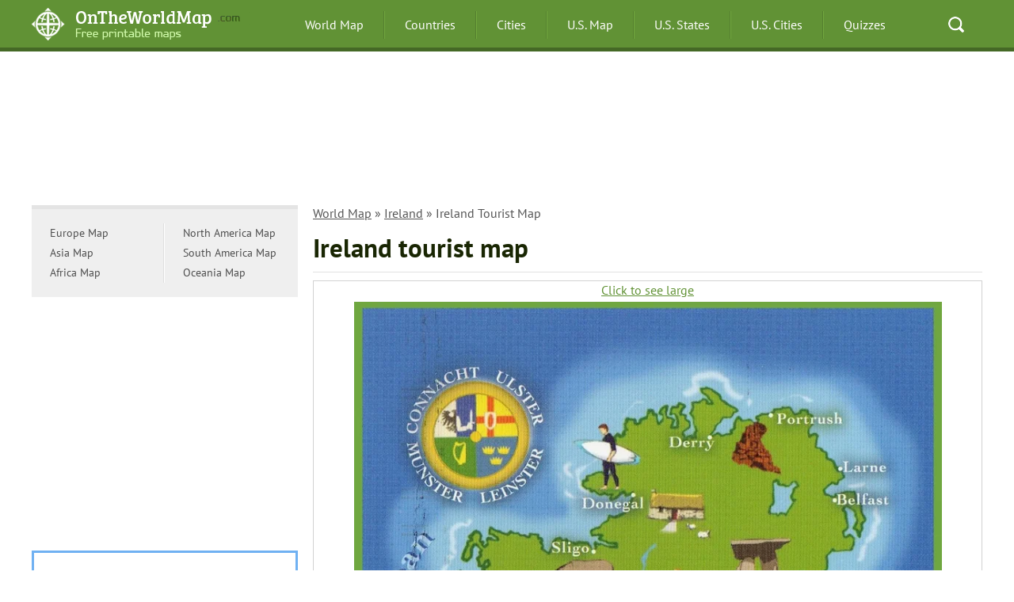

--- FILE ---
content_type: text/html; charset=UTF-8
request_url: https://ontheworldmap.com/ireland/ireland-tourist-map.html
body_size: 3638
content:
<!DOCTYPE HTML>
<!--[if IE 7]><html class="ie7"><![endif]-->
<!--[if IE 8]><html class="ie8"><![endif]-->
<!--[if gt IE 8]><!-->
<html lang="en">
<!--<![endif]-->
<head>
    <title>Ireland tourist map
 - Ontheworldmap.com</title>
    <meta http-equiv="Content-Type" content="text/html; charset=utf-8" />
    <meta name="viewport" content="width=device-width, initial-scale=1" />

<meta name="author" content="Roman Chernyshev - Ontheworldmap.com">

<link rel="SHORTCUT ICON" href="//ontheworldmap.com/favicon.ico" type="imaget/x-icon" />
<link rel="stylesheet" href="//ontheworldmap.com/css/style.css" />




<link rel="canonical" href="https://ontheworldmap.com/ireland/ireland-tourist-map.html"/>

</head>

<body onload="GetMap();">



	<header class="header">
		<div class="container clr">
			<button type="button" class="menu-burger">
				<span></span>
			</button>
			<div class="logo">
				<a href="//ontheworldmap.com">
					<picture>
						<source type="image/webp" srcset="//ontheworldmap.com/img/logo.webp">
						<img src="//ontheworldmap.com/img/logo.png" width="276" height="42" alt="Ontheworldmap.com" title="Ontheworldmap.com">
					</picture>
				</a>
			</div>
			<nav class="nav">
				<ul class="ul-reset clr">
					<li><a href="//ontheworldmap.com">World Map</a></li>
					<li><a href="//ontheworldmap.com/countries/">Countries</a></li>
					<li><a href="//ontheworldmap.com/all/cities/">Cities</a></li>

					<li><a href="//ontheworldmap.com/usa/">U.S. Map</a></li>
					<li><a href="//ontheworldmap.com/usa/state/">U.S. States</a></li>
					<li><a href="//ontheworldmap.com/usa/city/">U.S. Cities</a></li>
					<li><a href="//ontheworldmap.com/quiz/">Quizzes</a></li>
				</ul>
			</nav>
			<div class="quick-search">
				<a href="//ontheworldmap.com/search.html">Search</a>
			</div>
		</div>
	</header>





<div class="main container clr">



        <div class="banner">


<style>
.ban2_1 { width: 100%; height: 120px; }
@media(min-width: 500px) { .ban2_1 { width: 100%; height: 150px; } }
@media(min-width: 800px) { .ban2_1 { width: 100%; height: 150px; } }
</style>

<!-- ontheworldmap.com - 2-h1 -->
<ins class="adsbygoogle ban2_1"
     style="display:inline-block"
     data-ad-client="ca-pub-7958472158675518"
     data-ad-slot="1728700127"></ins>
<script>
(adsbygoogle = window.adsbygoogle || []).push({});
</script>


        </div>




<main>

    <div class="content">











<div class="breadcrumbs">
<p><a href="https://ontheworldmap.com/">World Map</a> &raquo; <a href="https://ontheworldmap.com/ireland/">Ireland</a> &raquo; Ireland Tourist Map</p>
</div>





        <h1 class="title">Ireland tourist map
</h1>


        <div class="map">


            <a href="//ontheworldmap.com/ireland/ireland-tourist-map.jpg" 

class="link-large" target="_blank">Click to see large</a>


<br />


<a href="//ontheworldmap.com/ireland/ireland-tourist-map.jpg" target="_blank"><picture>
  <source type="image/webp" srcset="//ontheworldmap.com/ireland/ireland-tourist-map-max.webp">
  <img src="//ontheworldmap.com/ireland/ireland-tourist-map-max.jpg" width="742" height="1036" alt="Ireland tourist map" title="Ireland tourist map">
</picture></a>




        </div>



        <div class="map-desc">
            <p><big>Description:</big><br />
This map shows tourist attractions and sightseeings in Ireland.

<br /><br />

<div  class="copymap"><p><i>You may download, print or use the above map for educational, personal and non-commercial purposes. Attribution is required. For any website, blog, scientific research or e-book, you must place a hyperlink (to this page) with an attribution next to the image used.</i></p></div>


<br /><br />

<div class="lastupdated">
<i>Written and fact-checked by Ontheworldmap.com team. <br />
</i>
        </div>

        </div>        <div class="links">
<a href="//ontheworldmap.com/ireland/" class="link-back">More maps of Ireland</a>

            <div class="soc-btns">









            </div>

        </div>



        <div class="links-list">

            <div class="clr">


﻿                                           <section class="links-list-item">
                    <p>Maps of Ireland</p>
                    <ul class="ul-reset">
                        <li><a href="//ontheworldmap.com/ireland/">Ireland maps</a></li>


                    </ul>
                </section>

                <section class="links-list-item">
                    <p>Cities of Ireland</p>
                    <ul class="ul-reset">
                        <li><a href="//ontheworldmap.com/ireland/city/dublin/">Dublin</a></li>
                        <li><a href="//ontheworldmap.com/ireland/city/cork/">Cork</a></li>

                        <li><a href="//ontheworldmap.com/ireland/city/limerick/">Limerick</a></li>
                        <li><a href="//ontheworldmap.com/ireland/city/galway/">Galway</a></li>
                        <li><a href="//ontheworldmap.com/ireland/city/waterford/">Waterford</a></li>
                        <li><a href="//ontheworldmap.com/ireland/city/dundalk/">Dundalk</a></li>
                        <li><a href="//ontheworldmap.com/ireland/city/kilkenny/">Kilkenny</a></li>
                        <li><a href="//ontheworldmap.com/ireland/city/athlone/">Athlone</a></li>

                    </ul>
                </section>
   

            </div>
        </div>

    </div>

</main>

    <div class="sidebar">

        <div class="country-lists clr">
            <ul class="ul-reset">

                <li><a href="//ontheworldmap.com/europe/">Europe Map</a></li>          
                <li><a href="//ontheworldmap.com/asia/">Asia Map</a></li>          
                <li><a href="//ontheworldmap.com/africa/">Africa Map</a></li>          
         

            </ul>

            <ul class="ul-reset">
                <li><a href="//ontheworldmap.com/north-america/">North America Map</a></li> 
                <li><a href="//ontheworldmap.com/south-america/">South America Map</a></li>          
                <li><a href="//ontheworldmap.com/oceania/">Oceania Map</a></li> 
   
            </ul>
        </div>

<div class="banner">

<!-- ontheworldmap.com - menu-1 -->
<ins class="adsbygoogle"
     style="display:block"
     data-ad-client="ca-pub-7958472158675518"
     data-ad-slot="8102536782"
     data-ad-format="auto"></ins>
<script>
(adsbygoogle = window.adsbygoogle || []).push({});
</script>


        </div>



        <section class="side-lists blue">
            <p>Popular Maps</p>
            <ul class="ul-reset">



<li><a href="//ontheworldmap.com/australia/">Australia Map</a></li> 
<li><a href="//ontheworldmap.com/canada/">Canada Map</a></li> 
<li><a href="//ontheworldmap.com/china/">China Map</a></li> 
<li><a href="//ontheworldmap.com/france/">France Map</a></li> 
<li><a href="//ontheworldmap.com/germany/">Germany Map</a></li> 
<li><a href="//ontheworldmap.com/italy/">Italy Map</a></li> 
<li><a href="//ontheworldmap.com/mexico/">Mexico Map</a></li> 
<li><a href="//ontheworldmap.com/singapore/">Singapore Map</a></li>
<li><a href="//ontheworldmap.com/spain/">Spain Map</a></li>
<li><a href="//ontheworldmap.com/uae/">United Arab Emirates Map</a></li> 
<li><a href="//ontheworldmap.com/uk/">United Kingdom Map</a></li>
<li><a href="//ontheworldmap.com/usa/">United States Map</a></li>

            </ul>
        </section>




        <section class="side-lists red">
            <p>City Maps</p>
            <ul class="ul-reset">


<li><a href="//ontheworldmap.com/usa/city/new-york-city/">New York City Map</a></li>
<li><a href="//ontheworldmap.com/uk/city/london/">London Map</a></li>
<li><a href="//ontheworldmap.com/france/city/paris/">Paris Map</a></li>
<li><a href="//ontheworldmap.com/italy/city/rome/">Rome Map</a></li>
<li><a href="//ontheworldmap.com/usa/city/los-angeles/">Los Angeles Map</a></li>
<li><a href="//ontheworldmap.com/uae/city/dubai/">Dubai Map</a></li>

<li><a href="//ontheworldmap.com/all/cities/">ALL CITIES</a></li>

            </ul>
        </section>



       <section class="side-lists orange">
            <p>U.S. States</p>
            <ul class="ul-reset">




                        <li><a href="//ontheworldmap.com/usa/state/california/">California Map</a></li>
                        <li><a href="//ontheworldmap.com/usa/state/colorado/">Colorado Map</a></li>
                        <li><a href="//ontheworldmap.com/usa/state/florida/">Florida Map</a></li>
                        <li><a href="//ontheworldmap.com/usa/state/georgia/">Georgia Map</a></li>
                        <li><a href="//ontheworldmap.com/usa/state/illinois/">Illinois Map</a></li>
                        <li><a href="//ontheworldmap.com/usa/state/new-york/">New York Map</a></li>
                        <li><a href="//ontheworldmap.com/usa/state/north-carolina/">North Carolina Map</a></li>
                        <li><a href="//ontheworldmap.com/usa/state/texas/">Texas Map</a></li>
                        <li><a href="//ontheworldmap.com/usa/state/virginia/">Virginia Map</a></li>



                        <li><a href="//ontheworldmap.com/usa/usa-states-map.html">ALL STATES</a></li>






            </ul>
        </section>



    </div>
</div>



<footer class="footer">
    <div class="container">
        <div class="col-4">
            <div class="logo">
                <picture>
  <source type="image/webp" srcset="//ontheworldmap.com/img/logo-2.webp">
  <img src="//ontheworldmap.com/img/logo-2.png" width="227" height="41" loading="lazy"
alt="Ontheworldmap.com" 
title="Ontheworldmap.com">
</picture>
            </div>
            <div class="support-menu">
                <ul class="ul-reset clr">
                  
                    <li><a href="//ontheworldmap.com/non-responsibility-clause/">Non-responsibility Clause</a></li>
                </ul>
            </div>





            <div class="copyright">
                &copy; 2012-2026 <a href="//ontheworldmap.com">Ontheworldmap.com</a> - free printable maps. All right reserved.
            </div>
        </div>
        <div class="col-4">
            <div class="foot-list">
                <p class="foot-title"><b>General Information</b></p>
                <ul class="ul-reset">
                    <li><a href="//ontheworldmap.com/about/">About Us</a></li>
                    <li><a href="//ontheworldmap.com/privacy-policy/">Privacy Policy</a></li>
                    <li><a href="//ontheworldmap.com/copyright/">Copyright information</a></li>
                    <li><a href="/cdn-cgi/l/email-protection#e38a8d858ca38c8d978b86948c918f878e8293cd808c8e">Contact Us</a></li> 
                </ul>
            </div>
        </div>

        <div class="col-4">
            <div class="foot-list">
                <p class="foot-title"><b>Popular Reference Pages</b></p>
                <ul class="ul-reset">
                    <li><a href="//ontheworldmap.com">World Map</a></li>
                    <li><a href="//ontheworldmap.com/all/cities/">Cities (a list)</a></li>
                    <li><a href="//ontheworldmap.com/countries/">Countries (a list)</a></li>
                    <li><a href="//ontheworldmap.com/usa/usa-states-map.html">U.S. States Map</a></li>
                    <li><a href="//ontheworldmap.com/usa/city/">U.S. Cities</a></li>
                </ul>
            </div>
        </div>

        <div class="col-4">
            <div class="foot-list">
            <p class="foot-title"><b>Lists</b></p>
                <ul class="ul-reset">

                    <li><a href="//ontheworldmap.com/all/resorts/">Beach Resorts (a list)</a></li>
                    <li><a href="//ontheworldmap.com/all/ski/">Ski Resorts (a list)</a></li>
                    <li><a href="//ontheworldmap.com/all/islands/">Islands (a list)</a></li>
                    <li><a href="//ontheworldmap.com/oceans-and-seas/">Oceans and Seas</a></li>
                    <li><a href="//ontheworldmap.com/europe/cities/">Cities of Europe</a></li>
                </ul>           


<!--LiveInternet counter--><script data-cfasync="false" src="/cdn-cgi/scripts/5c5dd728/cloudflare-static/email-decode.min.js"></script><script type="text/javascript">
new Image().src = "//counter.yadro.ru/hit?r"+
escape(document.referrer)+((typeof(screen)=="undefined")?"":
";s"+screen.width+"*"+screen.height+"*"+(screen.colorDepth?
screen.colorDepth:screen.pixelDepth))+";u"+escape(document.URL)+
";h"+escape(document.title.substring(0,150))+
";"+Math.random();</script><!--/LiveInternet-->




        </div>
    </div>
</footer>



<script async src="https://pagead2.googlesyndication.com/pagead/js/adsbygoogle.js?client=ca-pub-7958472158675518"
     crossorigin="anonymous"></script>

<script>
  (function(i,s,o,g,r,a,m){i['GoogleAnalyticsObject']=r;i[r]=i[r]||function(){
  (i[r].q=i[r].q||[]).push(arguments)},i[r].l=1*new Date();a=s.createElement(o),
  m=s.getElementsByTagName(o)[0];a.async=1;a.src=g;m.parentNode.insertBefore(a,m)
  })(window,document,'script','//www.google-analytics.com/analytics.js','ga');

  ga('create', 'UA-66769402-1', 'auto');
  ga('send', 'pageview');

</script>





	<script>
		document.addEventListener("DOMContentLoaded", function () {
			document.querySelector('.menu-burger').addEventListener('click', function () {
				this.classList.toggle('active');
				document.querySelector('.nav').classList.toggle('active');
			});
		});

	</script>


<script defer src="https://static.cloudflareinsights.com/beacon.min.js/vcd15cbe7772f49c399c6a5babf22c1241717689176015" integrity="sha512-ZpsOmlRQV6y907TI0dKBHq9Md29nnaEIPlkf84rnaERnq6zvWvPUqr2ft8M1aS28oN72PdrCzSjY4U6VaAw1EQ==" data-cf-beacon='{"version":"2024.11.0","token":"35e9d93169ad4f399656a6e59e0ccf89","r":1,"server_timing":{"name":{"cfCacheStatus":true,"cfEdge":true,"cfExtPri":true,"cfL4":true,"cfOrigin":true,"cfSpeedBrain":true},"location_startswith":null}}' crossorigin="anonymous"></script>
</body>
</html>

--- FILE ---
content_type: text/html; charset=utf-8
request_url: https://www.google.com/recaptcha/api2/aframe
body_size: 267
content:
<!DOCTYPE HTML><html><head><meta http-equiv="content-type" content="text/html; charset=UTF-8"></head><body><script nonce="9VOxJiWDTkWHTOdEIg9gtA">/** Anti-fraud and anti-abuse applications only. See google.com/recaptcha */ try{var clients={'sodar':'https://pagead2.googlesyndication.com/pagead/sodar?'};window.addEventListener("message",function(a){try{if(a.source===window.parent){var b=JSON.parse(a.data);var c=clients[b['id']];if(c){var d=document.createElement('img');d.src=c+b['params']+'&rc='+(localStorage.getItem("rc::a")?sessionStorage.getItem("rc::b"):"");window.document.body.appendChild(d);sessionStorage.setItem("rc::e",parseInt(sessionStorage.getItem("rc::e")||0)+1);localStorage.setItem("rc::h",'1769557506186');}}}catch(b){}});window.parent.postMessage("_grecaptcha_ready", "*");}catch(b){}</script></body></html>

--- FILE ---
content_type: text/css
request_url: https://ontheworldmap.com/css/style.css
body_size: 4097
content:
@font-face {
	font-display: swap;
	font-family: 'PTSans';
	src: local('PT Sans'),
		url('/fonts/PTSans-Regular.woff2') format('woff2'),
		url('/fonts/PTSans-Regular.woff') format('woff'),
		url('/fonts/PTSans-Regular.ttf') format('truetype'),
		url('/fonts/PTSans-Regular.eot?#iefix') format('embedded-opentype'),
		url('/fonts/PTSans-Regular.eot');
	font-weight: 400;
	font-style: normal;
}

@font-face {
	font-display: swap;
	font-family: 'PTSans';
	src: local('PT Sans Bold'),
		url('/fonts/PTSans-Bold.woff2') format('woff2'),
		url('/fonts/PTSans-Bold.woff') format('woff'),
		url('/fonts/PTSans-Bold.ttf') format('truetype'),
		url('/fonts/PTSans-Bold.eot?#iefix') format('embedded-opentype'),
		url('/fonts/PTSans-Bold.eot');
	font-weight: 700;
	font-style: normal;
}




/* reset browser styles */
html, body, div, span, object, iframe, h1, h2, h3, h4, h5, h6, p, blockquote, pre, a, abbr, acronym, address, big, cite, code, del, dfn, em, img, ins, kbd, q, s, samp,small, strike, strong, sub, sup, tt, var, b, u, i, center, dl, dt, dd, ol, ul, li, fieldset, form, label, legend,
table, caption, tbody, tfoot, thead, tr, th, td, article, aside, canvas, details, embed, 
figure, figcaption, footer, header, hgroup, menu, nav, output, ruby, section, summary,
time, mark, audio, video {
	margin: 0;
	padding: 0;
	border: 0;
	font-size: 100%;
	vertical-align: baseline;
}
article, aside, details, figcaption, figure, footer, header, hgroup, menu, nav, section {
	display: block;
}
body {
	line-height: 1.2;
}
ol { 
	padding-left: 16px;
	list-style: decimal;
}
ul {
	padding-left: 16px;
	list-style:  disc;
}
table {
	border-collapse: collapse;
	border-spacing: 0;
}
 
* {
    -webkit-box-sizing: border-box;
    -moz-box-sizing: border-box;
    box-sizing: border-box
}
/* end reset browser styles */






a,body {
    color: #000;
}

h1.title,h3,h2,h4,h5,h6 {
    border-bottom: 1px solid #e2e2e2;
    margin-bottom: 10px;
    padding-bottom: 10px;
}

body {
	font-family: 'PTSans', sans-serif;
}



h1 {
    font-size: 2.05em;
    padding-bottom: 5px;
    color: #192603;
}



h2 {
    font-size: 1.9em;
    padding-bottom: 5px;
    color: #000;
}


h3 {
    font-size: 1.75em;
    padding-bottom: 5px;
    color: #000;
}




h4 {
    font-size: 1.6em;
    padding-bottom: 5px;
    color: #000;
}

h5 {
    font-size: 1.55em;
    padding-bottom: 5px;
    color: #000;
}

h6 {
    font-size: 1.5em;
    padding-bottom: 5px;
    color: #000;
}



a {
    outline: 0;
    text-decoration: none;
}


.map-desc a {text-decoration: underline;}





a:hover {
    text-decoration: underline;
}

.letter a,.nav li a {
    text-decoration: none;
}

.clr:after {
    content: '';
    display: table;
    clear: both;
}

.aligncenter,.logo img,.nav li a,.quick-search a {
    display: block;
}

.ul-reset ul,ul.ul-reset {
    padding: 0;
    margin: 0;
    list-style: none;
}

.alignright {
    float: right;
}

.alignleft {
    float: left;
}

.aligncenter {
    margin-left: auto;
    margin-right: auto;
}

img.alignright {
    float: right;
    margin: 0 0 10px 10px;
}

img.alignleft {
    float: left;
    margin: 0 10px 10px 0;
}

img.aligncenter {
    display: block;
    margin-left: auto;
    margin-right: auto;
}

img {
    max-width: 100%;
    height: auto;
}

.text-left {
    text-align: left;
}

.text-right {
    text-align: right;
}

.item figure figcaption,.letter a,.links-list-item p,.map,.side-lists p,.text-center {
    text-align: center;
}

.col-2 {
    float: left;
    width: 30%;
}

.col-3 {
    float: left;
    width: 33.3%;
}

.col-4 {
    float: left;
    width: 25%;
}



h1.title {
    margin-bottom: 10px;
    padding-bottom: 10px;
}

@media screen and (max-width:767px) {
    .col-3,.col-4,.col-2 {
        float: none;
        width: auto;
        margin-bottom: 20px;
    }
}

.container {
    width: 1200px;
    margin: 0 auto;
}

.header {
    position: relative;
    min-height: 65px;
    background: #619235;
    margin-bottom: 25px;
    border-bottom: 5px solid #456926;
}

.continents,.countries,.world-maps li {
    border-bottom: 1px solid #e2e2e2;
}

.content {
    float: right;
    width: 845px;
}

.contentindex {
    float: center;
    width: 1000px;
}

.sidebar {
    float: left;
    width: 336px;
}

.footer {
    background: #f0f0f0;
    border-top: 5px solid #e1e1e1;
    margin-top: 52px;
}

.footer .container {
    overflow: hidden;
    padding: 40px 0 30px;
}

.row {
    margin-bottom: 20px;
}

@media screen and (max-width:1230px) {
    .container {
        width: 96%;
    }

    .content,.sidebar {
        float: none;
        width: auto;
    }

    .content {
        margin-bottom: 20px;
    }
}

.logo,.nav,.nav li {
    float: left;
}

.logo {
    padding: 10px 0 0;
    width: 320px;
}

.nav {
    padding: 8px 0 5px;
}

.nav li {
    background: url(https://ontheworldmap.com/img/separator.png) right no-repeat;
    padding-right: 2px;
}

.nav li:last-child {
    padding: 0;
    background: 0 0;
}

.nav li a {
    line-height: 46px;
    padding: 0 25px;
    color: #FFF;
}

.nav li a:hover,.nav li.active a {
    background: #41691d;
    border-radius: 4px;
}

.quick-search {
    float: right;
    padding: 8px 0 5px;
}

.quick-search a {
    width: 66px;
    height: 46px;
    border-radius: 4px;
    background: url(//ontheworldmap.com/img/btn-search-2.png) center no-repeat #619235;
    text-indent: -9999px;
}

@media screen and (max-width:1199px) {
    .logo,.nav li {
        text-align: center;
        float: none;
    }

    .logo,.nav,.nav li {
        float: none;
    }

    .logo,.quick-search a {
        width: auto;
    }

    .logo {
        padding: 10px 0;
    }

    .logo img {
        display: inline;
    }

    .nav li {
        background: 0 0;
        padding-right: 0;
    }

    .quick-search {
        float: none;
        padding: 8px 0 20px;
    }
}

.world-maps {
    margin-bottom: 22px;
}

.world-maps .title {
    margin-bottom: 10px;
}

.world-maps li {
    float: left;
    width: 282px;
    margin-right: 16px;
}

.world-maps li:nth-child(3n+1) {
    width: 246px;
}

.world-maps li:nth-child(3n) {
    margin: 0;
}

.world-maps li a {
    display: block;
    line-height: 49px;
    padding-left: 44px;
    color: #426620;
    font-size: 1rem;
}

.world-maps li:nth-child(3n+1) a {
    padding: 0;
}

.world-maps li a:hover {
    background: #f7f7f7;
}

@media screen and (max-width:1999px) {
    .world-maps li {
        width: 32%;
        margin-right: 1%;
    }

    .world-maps li:nth-child(3n+1) {
        width: 33%;
    }

    .world-maps li:nth-child(3n) {
        margin: 0;
    }

    .world-maps li:nth-child(3n+1) a {
        padding: 0 0 0 44px;
    }
}

@media screen and (max-width:767px) {
    .world-maps li {
        float: none;
        width: auto;
        margin-right: 0;
    }

    .world-maps li:nth-child(3n+1) {
        width: auto;
    }
}

.continents {
    margin-bottom: 24px;
    padding-bottom: 16px;
}

.continents li {
    float: left;
    margin: 0 36px 8px 0;
}

.continents li a {
    color: #426620;
    font-weight: 700;
    font-size: 1.1rem;
}


/*-------------------- countries --------------------*/



.countries {
    padding-bottom: 20px;
    margin-bottom: 30px;
}

.countries>.clr {
    margin-bottom: 60px;
}

.countries>.clr:last-child {
    margin: 0;
}

.letter {
    float: left;
}

.letter a {
    display: inline-block;
    border: 2px solid #426620;
    border-radius: 3px;
    line-height: 44px;
    color: #426620;
    font-size: 1.5rem;
    width: 48px;
}

.banner img,.item figure img {
    display: block;
}

.letter a:hover {
    color: #FFF;
    background: #426620;
}

.countries ul {
    margin-left: 72px;
}

.countries ul li {
    margin-bottom: 12px;
}

.countries ul li:last-child {
    margin: 0;
}


.countries ul li a {
    text-decoration: underline;
    color:#426620;
    font-size:1rem;
}



.countries ul li a:hover {
    color: #000;
    text-decoration: none;
}










/*-------------------- usstates --------------------*/



.usstates {
    padding-bottom: 20px;
    margin-bottom: 30px;
    border-bottom: 1px solid #e2e2e2;
}

.usstates>.clr {
    margin-bottom: 60px;
}

.usstates>.clr:last-child {
    margin: 0;
}



.usstates ul {
    margin-left: 72px;
}

.usstates ul li {
    margin-bottom: 12px;
}

.usstates ul li:last-child {
    margin: 0;
}


.usstates ul li a {
    text-decoration: underline;
    color:#421d1a;
    font-size:1.1rem;
}



.usstates ul li a:hover {
    color: #000;
    text-decoration: none;
}





/*-------------------- city --------------------*/









.city-maps li a {
    color: #426620;
    font-size: 1.125rem;
    font-weight: 700;
}

@media screen and (max-width:767px) {
    .countries>.clr {
        margin: 0;
    }

    .letter {
        float: none;
        margin-bottom: 20px;
        text-align: center;
    }

    .countries ul {
        margin-left: 0;
        text-align: center;
    }
}

.city-maps {
    margin-bottom: 30px;
    padding-bottom: 30px;
    border-bottom: 1px solid #e2e2e2;
}

.city-maps li {
    margin-bottom: 12px;
}

.city-maps li:last-child {
    margin: 0;
}

.city-maps li a {
    color: #426620;
    font-size: 1.125rem;
    font-weight: 700;
}

.item figure figcaption a,.links-list-item p {
    color: #FFF;
    font-size: 1.125rem;
    font-weight: 700;
}

@media screen and (max-width:767px) {
    .city-maps li {
        margin-bottom: 12px;
        text-align: center;
    }
}

.most-viewed-maps {
    margin-bottom: 33px;
}

.item {
    float: left;
    width: 274px;
    margin-right: 10px;
}

.item:nth-child(3n) {
    margin: 0;
}

.item figure {
    position: relative;
}

.item figure figcaption {
    position: absolute;
    bottom: 0;
    left: 0;
    right: 0;
    line-height: 52px;
    background: rgba(0,0,0,.82);
}

@media screen and (max-width:767px) {
    .item,.item:nth-child(3n) {
        margin: 0 auto 10px;
    }

    .item {
        float: none;
        width: 274px;
    }
}

.banner {
    margin-bottom: 15px;
    position: relative;
    z-index: 100;
}

.banner img {
    max-width: 100%;
    height: auto;
}

.banner p {
    margin-bottom: 5px;
    color: #808080;
    font-weight: 700;
}

@media screen and (max-width:1199px) {
    .banner {
        text-align: center;
    }

    .banner img {
        display: inline;
    }
}

.links-list-item {
    float: left;
    width: 25%;
    padding-right: 7px;
}

.links-list-item:last-child {
    padding: 0;
}

.links-list-item p {
    background: #619235;
    line-height: 45px;
    border-bottom: 4px solid #619235;
}

.links-list-item ul {
    background: #f0f0f0;
    padding: 22px 18px;
}

.links-list-item ul li {
    margin-bottom: 12px;
    font-size: .9375rem;
    font-weight: 700;
}

.links-list-item ul li:last-child {
    margin: 0;
}

@media screen and (max-width:767px) {
    .links-list-item {
        float: none;
        width: auto;
        margin: 0 0 10px;
    }
}

.country-lists {
    margin-bottom: 25px;
    padding: 18px 0;
    background: #efefef;
    border-top: 5px solid #e4e4e4;
}

.country-lists ul {
    float: left;
    width: 50%;
    background: url(//ontheworldmap.com/img/line.png) right repeat-y;
    padding-left: 14px;
}

.country-lists ul:last-child {
    background: 0 0;
}

.country-lists ul li a {
    display: inline-block;
    padding: 0 9px;
    line-height: 25px;
    color: #4e4e4e;
    border-radius: 3px;
    font-size: .875rem;
    text-decoration: none;
}

.country-lists ul li a:hover {
    background: #dadada;
}

.side-lists {
    border: 3px solid #70b1f2;
    margin-bottom: 15px;
    padding: 20px 0;
}

.side-lists p {
    margin-bottom: 20px;
    color: #4c9eef;
    font-size: 1.5rem;
    font-weight: 700;
}

.side-lists ul {
    padding: 0 44px;
}

.side-lists ul li {
    margin-bottom: 12px;
    font-weight: 700;
}

.side-lists ul li:last-child {
    margin: 0;
}

.side-lists.orange {
    border-color: #fdbf5e;
}

.side-lists.orange p {
    color: #fdbf5e;
}

.side-lists.red {
    border-color: #ff8d8d;
}

.side-lists.red p {
    color: #e84c4c;
}

.item-2 {
    max-width: 400px;
    margin: 0 auto 25px;
}

.item-2 figure {
    position: relative;
}

.item-2 figure img {
    display: block;
    max-width: 100%;
}

.item-2 figure figcaption {
    position: absolute;
    bottom: 0;
    left: 0;
    right: 0;
    text-align: center;
    line-height: 55px;
    background: rgba(0,0,0,.77);
}

.btn-more,.link-map {
    right: 0;
    background: #2c99fe;
    top: 0;
}

.item-2 figure figcaption a {
    color: #FFF;
    font-weight: 700;
    font-size: 1.125rem;
}

.footer .logo {
    float: none;
    width: auto;
    padding: 0;
    margin-bottom: 40px;
}

.map-item,.socials li {
    float: left;
}

.support-menu {
    margin-bottom: 25px;
}

.support-menu li {
    float: left;
    margin-right: 15px;
}

.support-menu li:last-child {
    margin: 0;
}

.foot-list li,.foot-title {
    margin-bottom: 16px;
}

.support-menu li a {
    color: #555;
    text-decoration: underline;
    font-size: .8125rem;
}

.support-menu li a:hover {
    text-decoration: none;
}

.copyright {
    color: #aeaeae;
    font-size: .8125rem;
}

.copyright a {
    text-decoration: underline;
    color: #7f7f7f;
}

.copyright a:hover {
    text-decoration: none;
}

.foot-list {
    margin-left: 40px;
}

.foot-list li:last-child {
    margin: 0;
}

.foot-list li a {
    text-decoration: underline;
    color: #535353;
    font-size: .8125rem;
}

.foot-list li a:hover {
    text-decoration: none;
}

.socials li a {
    display: block;
    padding: 0 4px;
    line-height: 38px;
}

.socials li a:hover {
    padding: 0 2px;
    border: 1px solid #cecece;
    line-height: 34px;
}

.btn-more,.item-3-size,.link-map,.map-item p {
    line-height: 26px;
}

@media screen and (max-width:1199px) {
    .copyright,.foot-list,.foot-title,.ul-reset.socials {
        text-align: center;
    }

    .support-menu {
        margin: 0 auto 25px;
        display: table;
    }

    .foot-list {
        margin-left: 0;
    }

    .ul-reset.socials {
        margin: 0 auto;
        display: table;
    }
}

.map-item {
    position: relative;
    max-width: 409px;
}

.map-item:last-child {
    float: right;
}

.map-item p {
    margin-bottom: 14px;
    font-weight: 700;
    color: #575656;
    font-size: 1.125rem;
}

.link-map {
    position: absolute;
    padding: 0 26px;
    color: #FFF;
    font-size: .875rem;
}

@media screen and (max-width:900px) {
    .map-item,.map-item:last-child {
        float: none;
    }

   @media screen and (max-device-width: 600px) {
    .map-item,.map-item:last-child {width: 95%;}
   }

    .map-item {
        margin: auto;
    }
}

.item-2 {
    float: left;
    width: 400px;
    margin-right: 10px;
}



.item-3 {
    float: left;
    width: 274px;
    margin-right: 10px;
}

.item-3:nth-child(3n) {
    margin: 0;
}

.item-3 p {
    margin-bottom: 4px;
    font-weight: 700;
    color: #575656;
    font-size: 1.125rem;
}

.btn-more,.map-desc,.size {
    font-size: .875rem;
}

.item-3-size {
    margin-bottom: 3px;
    position: relative;
}

.size {
    color: #619235;
}

.btn-more {
    position: absolute;
    padding: 0 14px;
    color: #FFF;
}

.btn-more span {
    background: url(//ontheworldmap.com/img/arr.png) right no-repeat;
    padding-right: 18px;
}

@media screen and (max-width:900px) {
    .item-3,.item-3:nth-child(3n) {
        margin: 0 auto 10px;
    }

    .item-3 {
        float: none;
    }
}

.map {
    padding: 2px;
    border: 1px solid #d2d2d2;
    margin-bottom: 14px;
}

.link-large {
    display: inline-block;
    text-decoration: underline;
    margin-bottom: 5px;
    color: #619235;
}

.map-desc,.map-desc-1 {
    margin-bottom: 5px;
    color: #363535;
    font-size: 1.1rem;
}

.link-large:hover {
    text-decoration: none;
}

.map-desc-1 {
    font-size: 1.1rem;
}


.map-desc p {
    font-size: 1.1rem;
  margin-top: 1em;
  margin-bottom: 1em;
}


.map-desc big {
    color: #000;
    font-size: 1.325rem;
}




.map-desc a {
    color: #335218;
}

.map-desc a:hover {
    color: #67993c;
}






.links {
    margin-bottom: 30px;
    position: relative;
}

.link-back {
    font-weight: 700;
    font-size: 1.5rem;
    text-decoration: underline;
}

.soc-btns {
    position: absolute;
    top: 0;
    vertical-align: bottom;
    left: 456px;
}


@media screen and (max-width:1199px) {
    .soc-btns {
        position: static;
        margin-top: 10px;
    }
}

#lilili img {
opacity:0.05; -moz-opacity:0.05; filter:alpha(opacity=5);
}
#lilili img:hover {
opacity:1.0; -moz-opacity:1.0; filter:alpha(opacity=100);
}
#lilili a img {
opacity:0.05; -moz-opacity:0.05; filter:alpha(opacity=5);
}
#lilili a:hover img {
opacity:1.0; -moz-opacity:1.0; filter:alpha(opacity=100);
}

@media (min-width: 1199px) {
	#stickyunit {
		position: sticky;
		top: 0;
		height: 290px;
	}
}


.header .google-auto-placed {

    display: none;

}






.table_blur {

  border-collapse: collapse;
  text-align: left;
  display: block;
  overflow: auto;

}
.table_blur th {
  background: #708a34;
  color: #ffffff;
  border: 1px solid #A0A0A0;
  padding: 10px 15px;
  position: relative;
  transition: all 0.5s ease;
}

.table_blur tr:nth-child(even) {
  background: #fffff9;
}

.table_blur tr:nth-child(odd) {
  background: #D6E5B3;
}

.table_blur td {
  border: 1px solid #A0A0A0;
  padding: 10px 15px;
  position: relative;
vertical-align: top;
  transition: all 0.5s ease;
}

.table_blur tr:hover td {
	background: #fffabe;
}


 

.table_blur tr:hover td:first-child:after {
	border-left: 3px solid orange;
}

 


.table_blur tr:hover td:last-child:after {
	border-right: 3px solid orange;
	width: auto;
}


  table_blur picture img {
    width: auto;
    height: auto;
    max-width: none;
    max-height: none;
    display: block;
  }







.table_blur a {
    color: #1a2b0a;
}

.table_blur a:hover {
    color: #67993c;
}







.icomap li {

	display: block;
	margin: 7px 0;
	background: url(https://ontheworldmap.com/img/icomap.png) 0 4px no-repeat;
	padding-left: 15px;
	font-size: 14px;

}



.breadcrumbs {
    margin-top: 1px;
    margin-bottom: 15px;
    color: #545454;
    font-size: 1rem;
}



.breadcrumbs a {
    margin-bottom: 5px;
    color: #545454;
    font-size: 1rem;
    text-decoration: underline;
}



.breadcrumbs .google-auto-placed {

    display: none;

}




.copymap {
  display: block;
  width: 100%;
  border: 1px dashed #869e4d;
  background-color: #faffed;
  padding: 10px;
}

.copymap p {
  font-size: 15px;
}


sup {
    vertical-align: super;
    font-size: smaller;
} 





.lastupdated {
font-size: 14px;
    color: #395706;
}




.phototext {
font-size: 15px;
    color: #395706;
}






.filesize {
font-size: 15px;
    color: #395706;
}


.filesize big {
    color: #000;
    font-size: 1.125rem;
}













		.menu-burger {
	display: none;
}

@media(max-width: 1198.98px) {
	.menu-burger {
		position: relative;
		z-index: 1000 !important;
		display: block;
		width: 35px;
		height: 25px;
		cursor: pointer;
		background: transparent;
		border: 0;
	}
	.menu-burger span,
	.menu-burger::before,
	.menu-burger::after {
		position: absolute;
		left: 0;
		width: 100%;
		height: 4px;
		background-color: #fff;
		transition: all 0.2s ease-in-out;
	}
	.menu-burger::before,
	.menu-burger::after {
		content: '';
	}
	.menu-burger::before {
		top: 0;
	}
	.menu-burger span {
		top: 50%;
		transform: scale(1) translate(0, -50%);
	}
	.menu-burger::after {
		bottom: 0;
	}
	.menu-burger.active::before {
		top: 50%;
		transform: rotate(-45deg) translate(0, -50%);
	}
	.menu-burger.active span {
		transform: scale(0) translate(0, -50%);
	}
	.menu-burger.active::after {
		bottom: 50%;
		transform: rotate(45deg) translate(0, 50%);
	}

	.header > .container {
		display: flex;
		align-items: center;
		justify-content: space-between;
	}
	.nav {
		position: absolute;
    top: 70px;
    left: 0;
		width: 100%;
    background: #619235;
    transform: translateX(-100%);
		transition: all 0.2s ease-in-out;
	}
	.nav.active {
		transform: translateX(0);
		z-index: 9999;
	}
	.quick-search {
		width: 50px;
		padding: 0;
	}
	.header > .container.clr::after {
		content: none;
	}
}






    .allcountries { 
     color: #421d1a;
     font-size: 100%; 

     position: relative; 

    }




    .allcountries a { 
     color: #421d1a;
     font-size: 150%; 
    padding-bottom: 15px;
     position: relative; 

    }



@media (max-width: 768px) {
    #OSMap {
        height: 350px !important; 
        width: 90% !important; 
    }}




